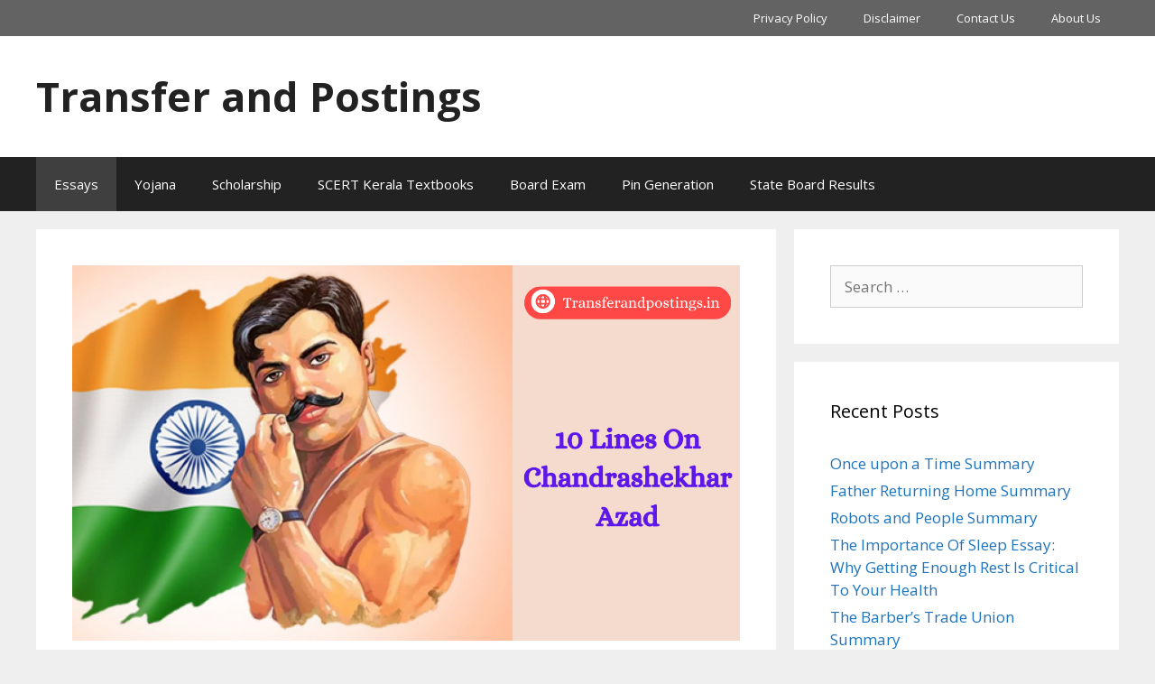

--- FILE ---
content_type: text/html; charset=utf-8
request_url: https://www.google.com/recaptcha/api2/aframe
body_size: 267
content:
<!DOCTYPE HTML><html><head><meta http-equiv="content-type" content="text/html; charset=UTF-8"></head><body><script nonce="gEwIpUhlAMwj0U4AynVxLg">/** Anti-fraud and anti-abuse applications only. See google.com/recaptcha */ try{var clients={'sodar':'https://pagead2.googlesyndication.com/pagead/sodar?'};window.addEventListener("message",function(a){try{if(a.source===window.parent){var b=JSON.parse(a.data);var c=clients[b['id']];if(c){var d=document.createElement('img');d.src=c+b['params']+'&rc='+(localStorage.getItem("rc::a")?sessionStorage.getItem("rc::b"):"");window.document.body.appendChild(d);sessionStorage.setItem("rc::e",parseInt(sessionStorage.getItem("rc::e")||0)+1);localStorage.setItem("rc::h",'1769419704031');}}}catch(b){}});window.parent.postMessage("_grecaptcha_ready", "*");}catch(b){}</script></body></html>